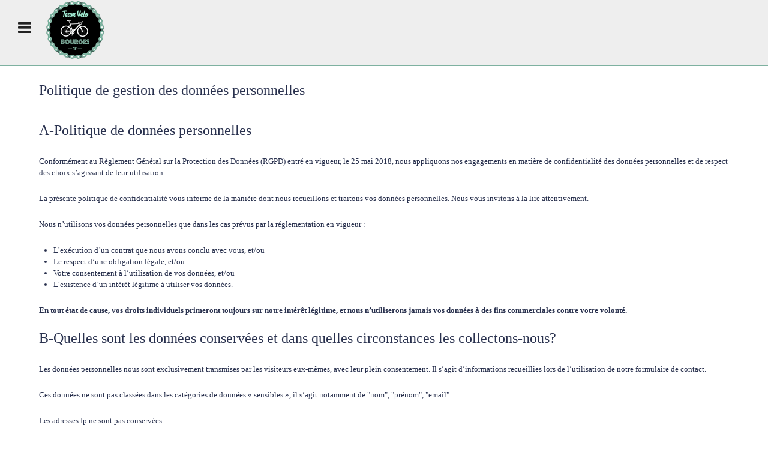

--- FILE ---
content_type: text/html; charset=utf-8
request_url: http://teamvelobourges.net/politique-de-gestion-des-donnees-personnelles
body_size: 6226
content:
<!DOCTYPE html>
<html lang="fr-FR" dir="ltr">
        
<head>
    
            <meta name="viewport" content="width=device-width, initial-scale=1.0">
        <meta http-equiv="X-UA-Compatible" content="IE=edge" />
        

        
            
         <meta charset="utf-8">
	<meta name="author" content="admin">
	<meta name="generator" content="Joomla! - Open Source Content Management">
	<title>Politique de gestion des données personnelles</title>
	<link href="http://teamvelobourges.net/recherche?format=opensearch" rel="search" title="OpenSearch TEAM VELO BOURGES" type="application/opensearchdescription+xml">
	<link href="/favicon.ico" rel="icon" type="image/vnd.microsoft.icon">

    <link href="/media/plg_system_jcepro/site/css/content.min.css?86aa0286b6232c4a5b58f892ce080277" rel="stylesheet">
	<link href="/templates/it_construction/uikit/css/uikit.min.css" rel="stylesheet">
	<link href="/media/gantry5/engines/nucleus/css-compiled/nucleus.css" rel="stylesheet">
	<link href="/templates/it_construction/custom/css-compiled/construction_12.css" rel="stylesheet">
	<link href="/media/gantry5/engines/nucleus/css-compiled/bootstrap5.css" rel="stylesheet">
	<link href="/media/system/css/joomla-fontawesome.min.css" rel="stylesheet">
	<link href="/media/plg_system_debug/css/debug.css" rel="stylesheet">
	<link href="/media/gantry5/assets/css/font-awesome.min.css" rel="stylesheet">
	<link href="/templates/it_construction/custom/css-compiled/construction-joomla_12.css" rel="stylesheet">
	<link href="/templates/it_construction/custom/css-compiled/custom_12.css" rel="stylesheet">

    <script src="/media/vendor/jquery/js/jquery.min.js?3.7.1"></script>
	<script src="/media/legacy/js/jquery-noconflict.min.js?504da4"></script>
	<script src="/media/mod_menu/js/menu.min.js?55d54a" type="module"></script>
	<script type="application/json" class="joomla-script-options new">{"joomla.jtext":{"MOD_FINDER_SEARCH_VALUE":"Recherche &hellip;"},"system.paths":{"root":"","rootFull":"http:\/\/teamvelobourges.net\/","base":"","baseFull":"http:\/\/teamvelobourges.net\/"},"csrf.token":"c685d9904cf64353c361d7bb33fddf50"}</script>
	<script src="/media/system/js/core.min.js?a3d8f8"></script>
	<script src="/media/vendor/webcomponentsjs/js/webcomponents-bundle.min.js?2.8.0" nomodule defer></script>
	<script src="/media/system/js/joomla-hidden-mail.min.js?80d9c7" type="module"></script>
	<script src="/media/com_finder/js/finder.min.js?755761" type="module"></script>
	<script type="application/ld+json">{"@context":"https://schema.org","@graph":[{"@type":"Organization","@id":"http://teamvelobourges.net/#/schema/Organization/base","name":"TEAM VELO BOURGES","url":"http://teamvelobourges.net/"},{"@type":"WebSite","@id":"http://teamvelobourges.net/#/schema/WebSite/base","url":"http://teamvelobourges.net/","name":"TEAM VELO BOURGES","publisher":{"@id":"http://teamvelobourges.net/#/schema/Organization/base"},"potentialAction":{"@type":"SearchAction","target":"http://teamvelobourges.net/recherche?q={search_term_string}","query-input":"required name=search_term_string"}},{"@type":"WebPage","@id":"http://teamvelobourges.net/#/schema/WebPage/base","url":"http://teamvelobourges.net/politique-de-gestion-des-donnees-personnelles","name":"Politique de gestion des données personnelles","isPartOf":{"@id":"http://teamvelobourges.net/#/schema/WebSite/base"},"about":{"@id":"http://teamvelobourges.net/#/schema/Organization/base"},"inLanguage":"fr-FR"},{"@type":"Article","@id":"http://teamvelobourges.net/#/schema/com_content/article/9","name":"Politique de gestion des données personnelles","headline":"Politique de gestion des données personnelles","inLanguage":"fr-FR","isPartOf":{"@id":"http://teamvelobourges.net/#/schema/WebPage/base"}}]}</script>

    
                
</head>

    <body class="gantry site com_content view-article no-layout no-task dir-ltr itemid-150 outline-12 g-offcanvas-left g-default g-style-preset1">
        
                    

        <div id="g-offcanvas"  data-g-offcanvas-swipe="0" data-g-offcanvas-css3="1">
                        <div class="g-grid">                        

        <div class="g-block size-100">
             <div id="mobile-menu-8307-particle" class="g-content g-particle">            <div id="g-mobilemenu-container" data-g-menu-breakpoint="85rem"></div>
            </div>
        </div>
            </div>
    </div>
        <div id="g-page-surround">
            <div class="g-offcanvas-hide g-offcanvas-toggle" role="navigation" data-offcanvas-toggle aria-controls="g-offcanvas" aria-expanded="false"><i class="fa fa-fw fa-bars"></i></div>                        

                
                    
    
    
                <section id="g-container-site" class="g-wrapper">
                        
                <header id="g-header" class="g-absolute-header" data-uk-sticky="&#x7B;top&#x3A;-70,animation&#x3A;&#x20;&#x27;uk-animation-slide-top&#x27;,&#x20;media&#x3A;&#x20;768&#x7D;">
                                        <div class="g-grid">                        

        <div class="g-block size-25">
             <div class="g-content">
                                    <div class="header-a moduletable ">
        <div id="module-logo-111-particle" class="g-particle"><div class="g-logo-image" >
    <a href="/" title="" rel="home" class="g-logo ">
                                    <img class="g-logo-height g-normal-logo" src="/images/logo-header.png" alt="" />            <img class="g-logo-height g-fixed-logo" src="/images/logo-header.png" alt="" />            </a>
</div></div></div>
            
        </div>
        </div>
                    

        <div class="g-block size-75">
             <div id="menu-6643-particle" class="g-content g-particle">            <nav class="g-main-nav" data-g-mobile-target data-g-hover-expand="true">
        <ul class="g-toplevel">
                                                                                                                
                                                                                                                                
                
        
                
        
        <li class="g-menu-item g-menu-item-type-component g-menu-item-101 g-standard  ">
                            <a class="g-menu-item-container" href="/" title="Accueil 2025" aria-label="Accueil 2025" target="_blank" rel="noopener&#x20;noreferrer">
                                                <img src="/images/logos_menus/accueil.gif" alt="Accueil 2025" />
                                                    <span class="g-menu-item-content">
                            
                    </span>
                                                </a>
                                </li>
    
                                                                                                
        
                
        
                
        
        <li class="g-menu-item g-menu-item-type-component g-menu-item-125 g-standard  ">
                            <a class="g-menu-item-container" href="/les-coureurs" title="Les coureurs" aria-label="Les coureurs">
                                                <img src="/images/logos_menus/les_coureurs.gif" alt="Les coureurs" />
                                                    <span class="g-menu-item-content">
                            
                    </span>
                                                </a>
                                </li>
    
                                                                                                
        
                
        
                
        
        <li class="g-menu-item g-menu-item-type-component g-menu-item-126 g-standard  ">
                            <a class="g-menu-item-container" href="/le-bureau" title="Le bureau" aria-label="Le bureau">
                                                <img src="/images/logos_menus/le_bureau.gif" alt="Le bureau" />
                                                    <span class="g-menu-item-content">
                            
                    </span>
                                                </a>
                                </li>
    
                                                                                                
                                                                                                                                
                
        
                
        
        <li class="g-menu-item g-menu-item-type-component g-menu-item-127 g-standard  ">
                            <a class="g-menu-item-container" href="/les-victoires" title="Les victoires" aria-label="Les victoires" target="_blank" rel="noopener&#x20;noreferrer">
                                                <img src="/images/logos_menus/les_victoires.gif" alt="Les victoires" />
                                                    <span class="g-menu-item-content">
                            
                    </span>
                                                </a>
                                </li>
    
                                                                                                
        
                
        
                
        
        <li class="g-menu-item g-menu-item-type-component g-menu-item-128 g-standard  ">
                            <a class="g-menu-item-container" href="/nous-contacter" title="Nous contacter" aria-label="Nous contacter">
                                                <img src="/images/logos_menus/nous_contacter.gif" alt="Nous contacter" />
                                                    <span class="g-menu-item-content">
                            
                    </span>
                                                </a>
                                </li>
    
                                                                                                
        
                
        
                
        
        <li class="g-menu-item g-menu-item-type-component g-menu-item-129 g-standard  ">
                            <a class="g-menu-item-container" href="/nos-sponsors" title="Nos sponsors" aria-label="Nos sponsors">
                                                <img src="/images/logos_menus/nos_sponsors.gif" alt="Nos sponsors" />
                                                    <span class="g-menu-item-content">
                            
                    </span>
                                                </a>
                                </li>
    
    
        </ul>
    </nav>
            </div>
        </div>
            </div>
            
    </header>
                                
                <section id="g-system-messages">
                <div class="g-container">                                <div class="g-grid">                        

        <div class="g-block size-100">
             <div class="g-system-messages">
                                            <div id="system-message-container">
    </div>

            
    </div>
        </div>
            </div>
            </div>
        
    </section>
                
                                
                
    
                <section id="g-container-main" class="g-wrapper">
                <div class="g-container">                    <div class="g-grid">                        

        <div class="g-block size-100">
             <section id="g-mainbody">
                                        <div class="g-grid">                        

        <div class="g-block size-100">
             <div class="g-content">
                                                            <div class="platform-content container"><div class="row"><div class="col"><div class="com-content-article item-page" itemscope itemtype="https://schema.org/Article">
	<meta itemprop="inLanguage" content="fr-FR">
	
	
	
		<div class="g-article-header">
				<div class="page-header">
			<h2 itemprop="headline">
				Politique de gestion des données personnelles			</h2>
											</div>
				
				
			</div>
	
		
							<div itemprop="articleBody" class="com-content-article__body">
		<h2><span class="border-h2">A-Politique de données personnelles</span></h2>
<p>Conformément au Règlement Général sur la Protection des Données (RGPD) entré en vigueur, le 25 mai 2018, nous appliquons nos engagements en matière de confidentialité des données personnelles et de respect des choix s’agissant de leur utilisation.</p>
<p>La présente politique de confidentialité vous informe de la manière dont nous recueillons et traitons vos données personnelles. Nous vous invitons à la lire attentivement.</p>
<p>Nous n’utilisons vos données personnelles que dans les cas prévus par la réglementation en vigueur :</p>
<ul>
<li>L’exécution d’un contrat que nous avons conclu avec vous, et/ou</li>
<li>Le respect d’une obligation légale, et/ou</li>
<li>Votre consentement à l’utilisation de vos données, et/ou</li>
<li>L’existence d’un intérêt légitime à utiliser vos données.</li>
</ul>
<p><strong>En tout état de cause, vos droits individuels primeront toujours sur notre intérêt légitime, et nous n’utiliserons jamais vos données à des fins commerciales contre votre volonté.</strong></p>
<h2>B-Quelles sont les données conservées et dans quelles circonstances les collectons-nous?</h2>
<p>Les données personnelles nous sont exclusivement transmises par les visiteurs eux-mêmes, avec leur plein consentement. Il s’agit d’informations recueillies lors&nbsp;de l’utilisation de notre formulaire de contact.</p>
<p>Ces données ne sont pas classées dans les catégories de données « sensibles », il s’agit notamment de "nom", "prénom", "email".</p>
<p>Les adresses Ip ne sont pas conservées.</p>
<h2>C-Pour quelles finalités utilisons-nous vos données?</h2>
<p>Il s’agit d'échanges, liés exclusivement aux activités pratiquées par le site&nbsp;<a href="https://www.velo18.net/">https://www.velo18.net/</a>.</p>
<h2>D-Pendant combien de temps conservons-nous vos données?</h2>
<p>Nous conservons les soumissions à notre formulaire de contact pendant 3 ans.<br />A l’issue de ces 3 années (1095 jours), la suppression est automatique, gérée par l’outil de construction de formulaire.</p>
<p>Pour rappel : nous mettons à disposition de nos visiteurs, au sein du mail qu’ils reçoivent, suite à leur soumission à notre formulaire de contact, un lien leur permettant de supprimer immédiatement toute trace de leurs informations dans notre base de données. Dès click sur ce lien "<strong>Supprimer mes informations</strong>", la suppression est automatique et immédiate.</p>
<h2>E-Qui est susceptible d’avoir accès aux données que nous recueillons?</h2>
<p>1- L’administrateur du site<br />2- Le sous-traitant lié à l’hébergement du site<br /><br />L’accès de notre sous-traitant à vos données se fait sur la base de contrats faisant mention des obligations leur incombant en matière de protection de la sécurité et de la confidentialité des données.</p>
<h2>F-Vos données sont-elles transférées en dehors de la Communauté Européenne ?</h2>
<p>Nous conservons vos données personnelles sur des serveurs situés dans l’Union européenne. Aucune donnée n’est transférée en-dehors de l’Union européenne.</p>
<h2>G-Comment vos données sont-elles protégées ?</h2>
<p>En tant que responsable de traitements, nous mettons en œuvre des mesures techniques et organisationnelles appropriées conformément aux dispositions légales applicables, pour protéger vos données personnelles contre l’altération, la perte accidentelle ou illicite, l’utilisation, la divulgation ou l’accès non autorisé, et notamment :</p>
<ul>
<li>la sensibilisation aux exigences de confidentialité de l’administrateur du site amené à accéder à vos données personnelles</li>
<li>la sécurisation de l’accès à nos locaux et à nos plates-formes informatiques</li>
<li>la mise en œuvre d’une politique générale de sécurité informatique de notre structure</li>
<li>la sécurisation de l’accès, du partage et du transfert des données</li>
<li>le haut degré d’exigence en matière de protection des données lors de la sélection de nos sous-traitants</li>
</ul>
<h2>H-Quels sont vos droits ?</h2>
<p>Vous avez le droit d’accéder à vos données personnelles et de demander qu’elles soient rectifiées, complétées ou mises à jour. Vous pouvez également demander l’effacement de vos données ou vous opposer à leur traitement.<br />Vous pouvez demander à exercer votre droit à la portabilité de vos données, c’est-à-dire le droit de recevoir les données personnelles que vous nous avez fournies dans un format structuré, couramment utilisé et le droit de transmettre ces données à un autre responsable de traitements.<br />Vous pouvez enfin formuler des directives relatives à la conservation, à l’effacement et à la communication de vos données à caractère personnel après votre décès.<br />Avant de répondre à votre demande, nous sommes susceptibles de vérifier votre identité et/ou vous demander de nous fournir davantage d’informations pour répondre à votre demande. Nous nous efforcerons de donner suite à votre demande dans un délai maximum de 30 jours.<br />En cas de réponse insatisfaisante, vous pouvez introduire une réclamation auprès de la Commission nationale de l’informatique et des libertés (CNIL) :&nbsp;<a href="https://www.cnil.fr/fr/plaintes"></a><a href="https://www.cnil.fr/fr/plaintes">https://www.cnil.fr/fr/plaintes</a></p>
<p>Un email en provenance de l’administration du site vous préviendra de la suppression pure et simple de vos données.</p>
<p>Vous pouvez adresser votre demande par mail à&nbsp;<joomla-hidden-mail  is-link="1" is-email="1" first="amoubW9yaWNl" last="b3V0bG9vay5mcg==" text="amoubW9yaWNlQG91dGxvb2suZnI=" base="" >Cette adresse e-mail est protégée contre les robots spammeurs. Vous devez activer le JavaScript pour la visualiser.</joomla-hidden-mail><a href="mailto:alsables@wanadoo.fr"><br /></a>ou par courrier à l'adresse 27 Rue Yves Montand - 18000 BOURGES</p>
<h2>I-En cas de violation de notre base de données que se passe-t-il ?</h2>
<p>L’administrateur du site informe tous les utilisateurs concernés sous 72h. Cette notification comprendra la description des mesures prises, ou que le responsable du traitement propose de prendre, pour remédier à la violation de données à caractère personnel, y compris, le cas échéant, les mesures pour en atténuer les éventuelles conséquences négatives.<br />Dans le même temps, sous 72h également, une démarche auprès des autorités de contrôle et de régulation (CNIL) sera effectuée.</p> 	</div>

	
	
							</div></div></div></div>
    
            
    </div>
        </div>
            </div>
            
    </section>
        </div>
            </div>
    </div>
        
    </section>
    
        
    </section>
    
    
                    
    
    
                <section id="g-container-footer" class="g-wrapper fixed-footer">
                                    
                <footer id="g-footer">
                <div class="g-container">                                <div class="g-grid">                        

        <div class="g-block size-33">
             <div class="g-content">
                                    <div class="platform-content"><div class="footer-a moduletable ">
        <ul class="mod-menu mod-list nav ">
<li class="nav-item item-149"><a href="/mentions-legales" >Mentions légales</a></li><li class="nav-item item-150 current active"><a href="/politique-de-gestion-des-donnees-personnelles" aria-current="page">Données personnelles</a></li><li class="nav-item item-151"><a href="/plan-de-site" >Plan de site</a></li></ul>
</div></div>
            
        </div>
        </div>
                    

        <div class="g-block size-34">
             <div class="g-content">
                                    <div class="platform-content"><div class="footer-b moduletable ">
        
<form class="mod-finder js-finder-searchform form-search" action="/recherche" method="get" role="search">
    <label for="mod-finder-searchword115" class="visually-hidden finder">Rechercher</label><input type="text" name="q" id="mod-finder-searchword115" class="js-finder-search-query form-control" value="" placeholder="Recherche &hellip;">
            </form>
</div></div>
            
        </div>
        </div>
                    

        <div class="g-block size-33">
             <div class="g-content">
                                    <div class="platform-content"><div class="footer-c moduletable ">
        
<div id="mod-custom116" class="mod-custom custom">
    <p style="margin: 0;"><img src="/images/boutons/logo-footer.png" alt="logo footer" width="182" height="180" style="display: block; margin-left: auto; margin-right: auto;" /></p></div>
</div></div>
            
        </div>
        </div>
            </div>
            </div>
        
    </footer>
        
    </section>
    
                    
                <section id="g-to-top">
                <div class="g-container">                                <div class="g-grid">                        

        <div class="g-block size-100">
             <div id="totop-7314-particle" class="g-content g-particle">            <div class="totop g-particle">
    <div class="g-totop style1">
        <a href="#" id="g-totop-button" rel="nofollow" data-uk-smooth-scroll aria-label="Back To Top">
            <i class="fa fa-angle-up"></i>                    </a>
    </div>
</div>
            </div>
        </div>
            </div>
            </div>
        
    </section>
    
                        

        </div>
                    

                        <script type="text/javascript" src="/media/gantry5/assets/js/main.js"></script>
    <script type="text/javascript" src="/templates/it_construction/uikit/js/uikit.min.js"></script>
    <script type="text/javascript">
		(function($) {
			$(document).ready(function() {
				$(window).scroll(function() {
					if ($(document).scrollTop() < 500 || $(window).width() < 767) {
				        $('#g-totop-button').removeClass('totopfixed');

				    } else {
				        $('#g-totop-button').addClass('totopfixed');

				    }
				});
			});
		})(jQuery);
	</script>
    <script type="text/javascript" src="/templates/it_construction/js/template.js"></script>
    <script type="text/javascript" src="/templates/it_construction/js/scrollReveal.min.js"></script>
    <script type="text/javascript">
			window.sr = new scrollReveal({ mobile: false });
		</script>
    

    

        
    </body>
</html>


--- FILE ---
content_type: text/css
request_url: http://teamvelobourges.net/templates/it_construction/custom/css-compiled/custom_12.css
body_size: 8228
content:
/* GANTRY5 DEVELOPMENT MODE ENABLED.
 *
 * WARNING: This file is automatically generated by Gantry5. Any modifications to this file will be lost!
 *
 * For more information on modifying CSS, please read:
 *
 * http://docs.gantry.org/gantry5/configure/styles
 * http://docs.gantry.org/gantry5/tutorials/adding-a-custom-style-sheet
 */

@charset "UTF-8";
body {
  font-family: "Verdana";
  font-size: 10pt;
}
h1, h2, h3 {
  font-family: "Verdana";
}
/*Spécifique Teamvelobourges*/
.g-main-nav .g-toplevel {
  text-align: left;
}
#g-mainbody {
  padding-top: 4.5rem;
}
@media screen and (max-width: 650px) {
  .formResponsive input[type="text"], .formResponsive input[type="password"], .formResponsive textarea, .formResponsive select {
    width: 90% !important;
  }
}
#g-footer a:hover, #SchuWeb_Sitemap a {
  color: #7eb1a0;
}
#g-header .g-main-nav .g-toplevel > li > .g-menu-item-container {
  padding: 5px 10px;
}
/*@media (min-width:768px){
  .g-toplevel li a{
    background: url("../../../../images/logo-menu.png") no-repeat;
  }
}*/
/*Fin  Spécifique Teamvelobourges*/
.g-article-header {
  padding-top: 35px;
  margin-bottom: 20px;
}
h1 {
  font-size: 2.2rem;
  margin-bottom: 0;
  text-align: center;
}
h2 {
  font-size: 1.5rem;
}
h3 {
  font-size: 1.2rem;
}
table {
  background: #d1d1d1;
  margin-bottom: 4px;
}
td {
  padding: 5px 0;
}
.g-logo {
  margin: 0;
}
#module-social-158-particle {
  margin-top: 25px;
}
#g-header .g-main-nav .g-toplevel > li.active > .g-menu-item-container, #g-header.uk-active .g-main-nav .g-toplevel > li.active > .g-menu-item-container {
  color: #7eb1a0;
  font-weight: bold;
}
#g-header.uk-active .g-main-nav .g-toplevel > li > .g-menu-item-container .g-menu-item-title:before {
  background-color: #7eb1a0;
}
#g-header .g-main-nav .g-toplevel > li > .g-menu-item-container .g-menu-item-title:before {
  background: #7eb1a0;
}
.g-main-nav .g-toplevel > li > .g-menu-item-container:hover > .g-menu-item-content {
  color: #7eb1a0;
}
#g-header {
  z-index: 999999;
  border-bottom: 1px solid #7eb1a0;
  height: 110px;
  transition: 0.5s;
}
#g-header.uk-active {
  background: #eee;
  height: 65px;
  transition: 0.5s;
}
#g-header.uk-active .g-main-nav .g-toplevel > li > .g-menu-item-container {
  padding: 20px 10px;
}
#g-header.uk-active #module-social-158-particle {
  margin-top: 10px;
}
#g-header.uk-active a.g-logo {
  height: auto !important;
}
.g-offcanvas-toggle {
  color: #222;
}
#g-header.uk-active .g-offcanvas-toggle {
  color: #222;
  top: 24px;
}
@media (min-width: 768px) {
  #module-logo-157-particle {
    margin-left: 15px;
  }
}
.g-social a {
  font-size: 1.1rem;
}
/*Accueil*/
.g-slideshow {
  position: relative;
  text-align: center;
}
#g-fullwidth .g-particle-intro {
  margin: 0 auto;
  text-align: center;
  position: absolute;
  bottom: 30px;
  display: inline-block;
  z-index: 9999;
}
@media (max-width: 767px) {
  #g-fullwidth .g-particle-intro {
    bottom: 10px;
  }
}
#g-fullwidth {
  background: #d1d1d1;
}
div#module-slideshow-159-particle {
  margin-top: 80px;
}
@media (max-width: 767px) {
  div#module-slideshow-159-particle {
    margin-top: 140px;
  }
}
/*
@media(max-width:479px){
    #g-fullwidth .uk-slideshow-fullscreen, .uk-slideshow-fullscreen>li{
        height:225px;
        margin-top:140px
    }
}
@media(min-width:480px) and (max-width:767px){
    #g-fullwidth .uk-slideshow-fullscreen, .uk-slideshow-fullscreen>li{
        margin-top:140px;
        height:300px
    }
}*/
a.bouton-diaporama:before {
  font-family: "fontAwesome";
  font-size: 40px;
  color: #fff;
  content: "";
  transition: 0.5s;
}
a.bouton-diaporama:hover:before {
  color: #7eb1a0;
  transition: 0.5s;
}
@media (max-width: 1200px) {
  a.bouton-diaporama {
    display: none;
  }
}
#g-intro {
  padding: 0;
}
#g-intro .g-content {
  margin: 0;
  padding: 0;
}
.mod-articleslatest a {
  color: #29314e;
}
@media (max-width: 767px) {
  #g-feature {
    padding: 1rem 0;
  }
}
#g-feature .moduletable {
  box-shadow: 3px 3px 18px -8px rgba(0, 0, 0, 0.35);
  transition: 0.5s;
}
#g-feature .moduletable:hover {
  box-shadow: 8px 8px 23px -8px rgba(0, 0, 0, 0.5);
  transition: 0.5s;
}
ul.mod-articleslatest {
  margin-left: 0.5rem;
}
.g-portfolio .g-portfolio-title a {
  background: #7eb1a0;
  color: #fff;
  padding: 5px;
}
.g-portfolio .g-portfolio-title a:hover {
  color: #222;
}
@media only all and (max-width: 980px) {
  body #g-feature [class*="size-33"], body #g-feature [class*="size-34"] {
    width: 100%;
    flex: 0 100%;
  }
}
/*4 BOUTONS ACCUEIL*/
#g-subfeature {
  padding: 0;
}
.one-half, .one-third, .two-third, .one-fourth, .two-fourth, .three-fourth, .one-fifth, .two-fifth, .three-fifth, .four-fifth {
  float: left;
  margin: 10px 4% 10px 0 !important;
}
.one-half {
  width: 48%;
}
.one-third {
  width: 30.6%;
}
.two-third {
  width: 65.4%;
}
.one-fourth {
  width: 22%;
}
.two-fourth {
  width: 48%;
}
.three-fourth {
  width: 74%;
}
.one-fifth {
  width: 16.8%;
}
.two-fifth {
  width: 37.6%;
}
.three-fifth {
  width: 58.4%;
}
.four-fifth {
  width: 79.2%;
}
.last {
  margin-right: 0 !important;
}
.last + * {
  clear: both;
}
a[class*="color-"] {
  border: 1px solid rgba(0, 0, 0, 0.15) !important;
  text-decoration: none !important;
  display: inline-block;
  font-size: 100%;
  letter-spacing: 2px !important;
  line-height: 30px !important;
  margin: 16px 6px 14px 6px;
  padding: 7px 20px !important;
  text-transform: uppercase;
  box-shadow: 3px 3px 18px -8px rgba(0, 0, 0, 0.35) !important;
  transition: all 0.4s linear;
  color: #fff;
}
a[class*="color-orange"] {
  background: #7eb1a0;
}
a[class*="color-orange"]:hover {
  box-shadow: 8px 8px 23px -8px rgba(0, 0, 0, 0.5) !important;
  text-decoration: none;
  transition: all 0.4s linear;
  color: #222;
}
a[class*="color-"]:focus {
  box-shadow: 3px 3px 18px -8px rgba(0, 0, 0, 0.35), 3px 3px 8px 0 rgba(0, 0, 0, 0.3) inset;
  color: #222;
}
body.itemid-435 #g-mainbody, body.itemid-435 #g-mainbody .g-content {
  margin: 0;
  padding: 0;
}
#g-mainbottom {
  padding: 1.5rem 0;
}
.g-portfolio .g-portfolio-title {
  font-size: 16px;
  text-align: center;
}
/* Fin Accueil*/
#g-sidebar {
  padding-top: 6rem;
}
#g-sidebar .g-content {
  border: 2px solid #7eb1a0;
  border-radius: 5px;
  background: #f5f5f5;
}
#g-sidebar .g-title {
  font-size: 1.5rem;
  text-align: center;
  background: #fff;
  color: #222;
  border: 1px solid #7eb1a0;
}
#g-sidebar a[class*="color-"] {
  margin: 0;
}
#g-footer {
  padding: 1.5rem 0;
}
#g-footer .nav.mod-list li a::before {
  display: inline-block;
  text-rendering: auto;
  -webkit-font-smoothing: antialiased;
  content: "";
}
#g-to-top .style1 #g-totop-button {
  background: #d1d1d1;
  color: #222;
}
#g-to-top .style1 #g-totop-button:hover {
  color: #fff;
}
.search .search-results .result-item .result-title h4 a {
  color: #7eb1a0;
}
/*Page cyclocross SlideshowCK*/
div#camera_wrap_110.slideshowck.camera_wrap.camera_grey_skin {
  display: inline-block;
}
@media (max-width: 767px) {
  div#camera_wrap_110.slideshowck.camera_wrap.camera_grey_skin {
    width: 450px !important;
  }
}
/*Contact*/
.formResponsive .formHorizontal .rsform-block {
  margin-bottom: 0;
}
.formResponsive .formHorizontal .rsform-block-fichier p.formDescription {
  margin-top: -20px;
  font-weight: bold;
}
.rsform-block-rgpd label {
  font-size: 12px;
}
/*Plan de site*/
body.com_schuweb_sitemap #g-mainbody {
  padding-top: 6rem;
}
#SchuWeb_Sitemap .muted {
  display: none;
}
/*tablette*/
@media (max-width: 1510px) {
  #g-header .g-main-nav .g-toplevel > li > .g-menu-item-container {
    padding: 36px 2px;
  }
}
/*Mobile*/
@media (max-width: 767px) {
  .g-offcanvas-toggle {
    position: fixed;
    color: #7eb1a0;
    left: 1rem;
  }
  #module-social-158-particle {
    margin-top: 5px;
    text-align: center;
  }
  #g-sidebar {
    padding-top: 0;
    padding-bottom: 0;
  }
  #g-mainbody {
    padding: 9rem 0 0 0;
  }
  #g-mainbody .g-content {
    padding: 0;
    margin: 0.5rem 0.5rem 0.5rem 0;
  }
  h2 {
    font-size: 1.2rem;
    margin-bottom: 0;
  }
  .g-article-header {
    padding-top: 0;
  }
  #g-container-main div.g-block.size-30 {
    flex-direction: row;
    order: 1;
  }
}
/*# sourceMappingURL=custom_12.css.map */

--- FILE ---
content_type: text/javascript
request_url: http://teamvelobourges.net/templates/it_construction/js/scrollReveal.min.js
body_size: 8564
content:
!function(e,t){"function"==typeof define&&define.amd?define(t):"object"==typeof exports?module.exports=t(require,exports,module):e.scrollReveal=t()}(this,function(){return window.scrollReveal=function(e){"use strict";function t(i){return this instanceof t?(r=this,r.elems={},r.serial=1,r.blocked=!1,r.config=o(r.defaults,i),r.isMobile()&&!r.config.mobile||!r.isSupported()?void r.destroy():(r.config.viewport===e.document.documentElement?(e.addEventListener("scroll",a,!1),e.addEventListener("resize",a,!1)):r.config.viewport.addEventListener("scroll",a,!1),void r.init(!0))):new t(i)}var i,o,a,r;return t.prototype={defaults:{enter:"bottom",move:"8px",over:"0.6s",wait:"0s",easing:"ease",scale:{direction:"up",power:"5%"},rotate:{x:0,y:0,z:0},opacity:0,mobile:!1,reset:!1,viewport:e.document.documentElement,delay:"once",vFactor:.6,complete:function(){}},init:function(e){var t,i,o;o=Array.prototype.slice.call(r.config.viewport.querySelectorAll("[data-sr]")),o.forEach(function(e){t=r.serial++,i=r.elems[t]={domEl:e},i.config=r.configFactory(i),i.styles=r.styleFactory(i),i.seen=!1,e.removeAttribute("data-sr"),e.setAttribute("style",i.styles.inline+i.styles.initial)}),r.scrolled=r.scrollY(),r.animate(e)},animate:function(e){function t(e){var t=r.elems[e];setTimeout(function(){t.domEl.setAttribute("style",t.styles.inline),t.config.complete(t.domEl),delete r.elems[e]},t.styles.duration)}var i,o,a;for(i in r.elems)r.elems.hasOwnProperty(i)&&(o=r.elems[i],a=r.isElemInViewport(o),a?("always"===r.config.delay||"onload"===r.config.delay&&e||"once"===r.config.delay&&!o.seen?o.domEl.setAttribute("style",o.styles.inline+o.styles.target+o.styles.transition):o.domEl.setAttribute("style",o.styles.inline+o.styles.target+o.styles.reset),o.seen=!0,o.config.reset||o.animating||(o.animating=!0,t(i))):!a&&o.config.reset&&o.domEl.setAttribute("style",o.styles.inline+o.styles.initial+o.styles.reset));r.blocked=!1},configFactory:function(e){var t={},i={},a=e.domEl.getAttribute("data-sr").split(/[, ]+/);return a.forEach(function(e,i){switch(e){case"enter":t.enter=a[i+1];break;case"wait":t.wait=a[i+1];break;case"move":t.move=a[i+1];break;case"ease":t.move=a[i+1],t.ease="ease";break;case"ease-in":if("up"==a[i+1]||"down"==a[i+1]){t.scale.direction=a[i+1],t.scale.power=a[i+2],t.easing="ease-in";break}t.move=a[i+1],t.easing="ease-in";break;case"ease-in-out":if("up"==a[i+1]||"down"==a[i+1]){t.scale.direction=a[i+1],t.scale.power=a[i+2],t.easing="ease-in-out";break}t.move=a[i+1],t.easing="ease-in-out";break;case"ease-out":if("up"==a[i+1]||"down"==a[i+1]){t.scale.direction=a[i+1],t.scale.power=a[i+2],t.easing="ease-out";break}t.move=a[i+1],t.easing="ease-out";break;case"hustle":if("up"==a[i+1]||"down"==a[i+1]){t.scale.direction=a[i+1],t.scale.power=a[i+2],t.easing="cubic-bezier( 0.6, 0.2, 0.1, 1 )";break}t.move=a[i+1],t.easing="cubic-bezier( 0.6, 0.2, 0.1, 1 )";break;case"over":t.over=a[i+1];break;case"flip":case"pitch":t.rotate=t.rotate||{},t.rotate.x=a[i+1];break;case"spin":case"yaw":t.rotate=t.rotate||{},t.rotate.y=a[i+1];break;case"roll":t.rotate=t.rotate||{},t.rotate.z=a[i+1];break;case"reset":t.reset="no"==a[i-1]?!1:!0;break;case"scale":if(t.scale={},"up"==a[i+1]||"down"==a[i+1]){t.scale.direction=a[i+1],t.scale.power=a[i+2];break}t.scale.power=a[i+1];break;case"vFactor":case"vF":t.vFactor=a[i+1];break;case"opacity":t.opacity=a[i+1];break;default:return}}),i=o(i,r.config),i=o(i,t),"top"===i.enter||"bottom"===i.enter?i.axis="Y":("left"===i.enter||"right"===i.enter)&&(i.axis="X"),("top"===i.enter||"left"===i.enter)&&(i.move="-"+i.move),i},styleFactory:function(e){function t(){0!==parseInt(s.move)&&(o+=" translate"+s.axis+"("+s.move+")",r+=" translate"+s.axis+"(0)"),0!==parseInt(s.scale.power)&&("up"===s.scale.direction?s.scale.value=1-.01*parseFloat(s.scale.power):"down"===s.scale.direction&&(s.scale.value=1+.01*parseFloat(s.scale.power)),o+=" scale("+s.scale.value+")",r+=" scale(1)"),s.rotate.x&&(o+=" rotateX("+s.rotate.x+")",r+=" rotateX(0)"),s.rotate.y&&(o+=" rotateY("+s.rotate.y+")",r+=" rotateY(0)"),s.rotate.z&&(o+=" rotateZ("+s.rotate.z+")",r+=" rotateZ(0)"),o+="; opacity: "+s.opacity+"; ",r+="; opacity: 1; "}var i,o,a,r,n,s=e.config,c=1e3*(parseFloat(s.over)+parseFloat(s.wait));return i=e.domEl.getAttribute("style")?e.domEl.getAttribute("style")+"; visibility: visible; ":"visibility: visible; ",n="-webkit-transition: -webkit-transform "+s.over+" "+s.easing+" "+s.wait+", opacity "+s.over+" "+s.easing+" "+s.wait+"; transition: transform "+s.over+" "+s.easing+" "+s.wait+", opacity "+s.over+" "+s.easing+" "+s.wait+"; -webkit-perspective: 1000;-webkit-backface-visibility: hidden;",a="-webkit-transition: -webkit-transform "+s.over+" "+s.easing+" 0s, opacity "+s.over+" "+s.easing+" 0s; transition: transform "+s.over+" "+s.easing+" 0s, opacity "+s.over+" "+s.easing+" 0s; -webkit-perspective: 1000; -webkit-backface-visibility: hidden; ",o="transform:",r="transform:",t(),o+="-webkit-transform:",r+="-webkit-transform:",t(),{transition:n,initial:o,target:r,reset:a,inline:i,duration:c}},getViewportH:function(){var t=r.config.viewport.clientHeight,i=e.innerHeight;return r.config.viewport===e.document.documentElement&&i>t?i:t},scrollY:function(){return r.config.viewport===e.document.documentElement?e.pageYOffset:r.config.viewport.scrollTop+r.config.viewport.offsetTop},getOffset:function(e){var t=0,i=0;do isNaN(e.offsetTop)||(t+=e.offsetTop),isNaN(e.offsetLeft)||(i+=e.offsetLeft);while(e=e.offsetParent);return{top:t,left:i}},isElemInViewport:function(t){function i(){var e=n+a*c,t=s-a*c,i=r.scrolled+r.getViewportH(),o=r.scrolled;return i>e&&t>o}function o(){var i=t.domEl,o=i.currentStyle||e.getComputedStyle(i,null);return"fixed"===o.position}var a=t.domEl.offsetHeight,n=r.getOffset(t.domEl).top,s=n+a,c=t.config.vFactor||0;return i()||o()},isMobile:function(){var t=navigator.userAgent||navigator.vendor||e.opera;return/(ipad|playbook|silk|android|bb\d+|meego).+mobile|avantgo|bada\/|blackberry|blazer|compal|elaine|fennec|hiptop|iemobile|ip(hone|od)|iris|kindle|lge |maemo|midp|mmp|mobile.+firefox|netfront|opera m(ob|in)i|palm( os)?|phone|p(ixi|re)\/|plucker|pocket|psp|series(4|6)0|symbian|treo|up\.(browser|link)|vodafone|wap|windows (ce|phone)|xda|xiino/i.test(t)||/1207|6310|6590|3gso|4thp|50[1-6]i|770s|802s|a wa|abac|ac(er|oo|s\-)|ai(ko|rn)|al(av|ca|co)|amoi|an(ex|ny|yw)|aptu|ar(ch|go)|as(te|us)|attw|au(di|\-m|r |s )|avan|be(ck|ll|nq)|bi(lb|rd)|bl(ac|az)|br(e|v)w|bumb|bw\-(n|u)|c55\/|capi|ccwa|cdm\-|cell|chtm|cldc|cmd\-|co(mp|nd)|craw|da(it|ll|ng)|dbte|dc\-s|devi|dica|dmob|do(c|p)o|ds(12|\-d)|el(49|ai)|em(l2|ul)|er(ic|k0)|esl8|ez([4-7]0|os|wa|ze)|fetc|fly(\-|_)|g1 u|g560|gene|gf\-5|g\-mo|go(\.w|od)|gr(ad|un)|haie|hcit|hd\-(m|p|t)|hei\-|hi(pt|ta)|hp( i|ip)|hs\-c|ht(c(\-| |_|a|g|p|s|t)|tp)|hu(aw|tc)|i\-(20|go|ma)|i230|iac( |\-|\/)|ibro|idea|ig01|ikom|im1k|inno|ipaq|iris|ja(t|v)a|jbro|jemu|jigs|kddi|keji|kgt( |\/)|klon|kpt |kwc\-|kyo(c|k)|le(no|xi)|lg( g|\/(k|l|u)|50|54|\-[a-w])|libw|lynx|m1\-w|m3ga|m50\/|ma(te|ui|xo)|mc(01|21|ca)|m\-cr|me(rc|ri)|mi(o8|oa|ts)|mmef|mo(01|02|bi|de|do|t(\-| |o|v)|zz)|mt(50|p1|v )|mwbp|mywa|n10[0-2]|n20[2-3]|n30(0|2)|n50(0|2|5)|n7(0(0|1)|10)|ne((c|m)\-|on|tf|wf|wg|wt)|nok(6|i)|nzph|o2im|op(ti|wv)|oran|owg1|p800|pan(a|d|t)|pdxg|pg(13|\-([1-8]|c))|phil|pire|pl(ay|uc)|pn\-2|po(ck|rt|se)|prox|psio|pt\-g|qa\-a|qc(07|12|21|32|60|\-[2-7]|i\-)|qtek|r380|r600|raks|rim9|ro(ve|zo)|s55\/|sa(ge|ma|mm|ms|ny|va)|sc(01|h\-|oo|p\-)|sdk\/|se(c(\-|0|1)|47|mc|nd|ri)|sgh\-|shar|sie(\-|m)|sk\-0|sl(45|id)|sm(al|ar|b3|it|t5)|so(ft|ny)|sp(01|h\-|v\-|v )|sy(01|mb)|t2(18|50)|t6(00|10|18)|ta(gt|lk)|tcl\-|tdg\-|tel(i|m)|tim\-|t\-mo|to(pl|sh)|ts(70|m\-|m3|m5)|tx\-9|up(\.b|g1|si)|utst|v400|v750|veri|vi(rg|te)|vk(40|5[0-3]|\-v)|vm40|voda|vulc|vx(52|53|60|61|70|80|81|83|85|98)|w3c(\-| )|webc|whit|wi(g |nc|nw)|wmlb|wonu|x700|yas\-|your|zeto|zte\-/i.test(t.substr(0,4))?!0:!1},isSupported:function(){for(var e=document.createElement("sensor"),t="Webkit,Moz,O,".split(","),i=("transition "+t.join("transition,")).split(","),o=0;o<i.length;o++)if(""===!e.style[i[o]])return!1;return!0},destroy:function(){var e=r.config.viewport,t=Array.prototype.slice.call(e.querySelectorAll("[data-sr]"));t.forEach(function(e){e.removeAttribute("data-sr")})}},a=function(){r.blocked||(r.blocked=!0,r.scrolled=r.scrollY(),i(function(){r.animate()}))},o=function(e,t){for(var i in t)t.hasOwnProperty(i)&&(e[i]=t[i]);return e},i=function(){return e.requestAnimationFrame||e.webkitRequestAnimationFrame||e.mozRequestAnimationFrame||function(t){e.setTimeout(t,1e3/60)}}(),t}(window),scrollReveal});